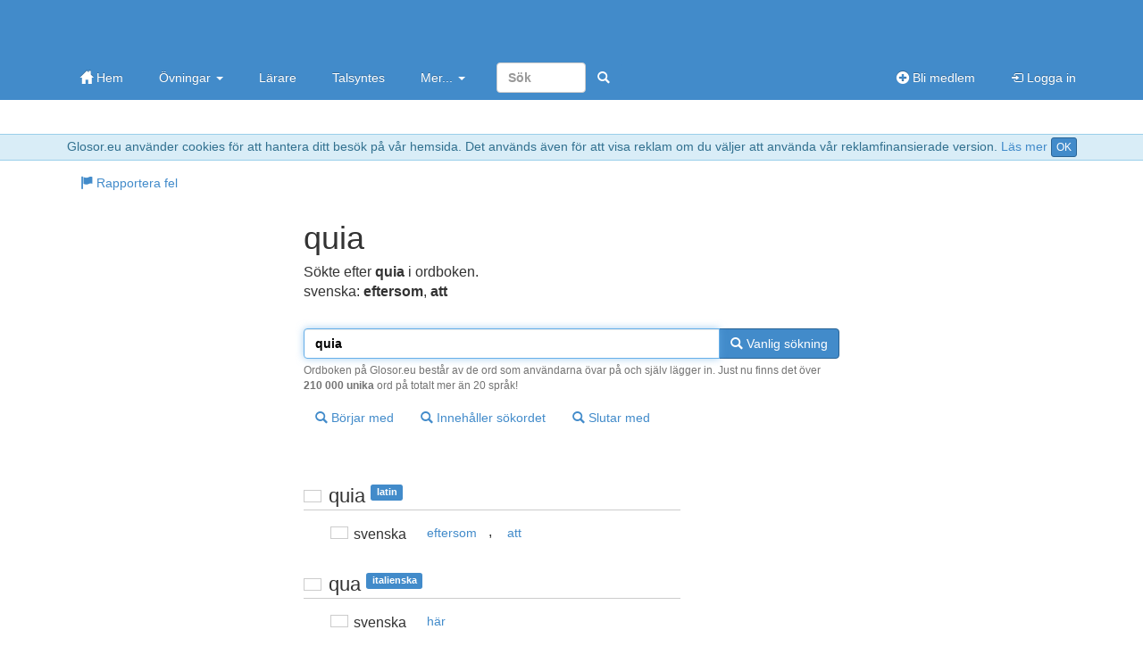

--- FILE ---
content_type: text/html; charset=utf-8
request_url: https://glosor.eu/ordbok/quia
body_size: 3581
content:
<!DOCTYPE html>
<html lang="sv"><head><meta http-equiv="Content-Type" content="text/html; charset=utf-8" /><meta name="viewport" content="width=device-width, initial-scale=1.0, maximum-scale=1, user-scalable=0, viewport-fit=cover" /><meta http-equiv="X-UA-Compatible" content="IE=edge" /><title>quia - ordbokssökning på Glosor.eu - Glosor.eu</title><meta name="description" content="Sökte efter quia i ordboken. Översättning: svenska: eftersom, att. Liknande ord: qua, qui, quae, que, qoui, quoi. ordbokssökning på Glosor.eu - Glosor.eu" /><link rel="apple-touch-icon" href="https://cdn.glosor.eu/apple-touch-icon.png" /><meta property="fb:page_id" content="409819785411" /><meta name="keywords" lang="sv" content="quia, ordbok, lexikon, glosor, latin, svenska, eftersom, att" /><link rel="stylesheet" type="text/css" href="https://cdn.glosor.eu/c/b-fxfcfd7dd0.css" /><meta name="rating" content="safe for kids" /><link rel="icon" href="https://cdn.glosor.eu/favicon.ico" type="image/x-icon" /><meta name="msapplication-config" content="none" /></head><body><div id="wrap"><div style="border-bottom:1px solid #9acfea;border-top:1px solid #9acfea;background-color: #d9edf7; color:#31708f;padding:3px;margin:0px;text-align:center" role="alert">Glosor.eu använder cookies för att hantera ditt besök på vår hemsida. Det används även för att visa reklam om du väljer att använda vår reklamfinansierade version. <a href="https://glosor.eu/kakor/">Läs mer</a> <a class="btn btn-primary btn-xs" href="?acceptC" rel="nofollow">OK</a></div><div class="navbar navbar-inverse navbar-static-top" role="navigation"><div class="container"><div class="navbar-top hidden-xs"><a class="navbar-brand-large" href="https://glosor.eu/" title="Glosor.eu" >&nbsp;</a><div class="navbar-ad" ></div></div><div class="navbar-header"><button type="button" class="navbar-toggle" data-toggle="collapse" data-target=".navbar-collapse" title="Öppna meny"><span class="icon-bar"></span><span class="icon-bar"></span><span class="icon-bar"></span></button><a class="navbar-brand navbar-brand-small" href="https://glosor.eu/" title="Glosor.eu" >&nbsp;</a></div><div class="navbar-collapse collapse"><ul class="nav navbar-nav"><li><a href="https://glosor.eu/"><span class="gi gi-home"></span> Hem</a></li><li class="dropdown"><a href="#" class="dropdown-toggle" data-toggle="dropdown">Övningar <b class="caret"></b></a><ul class="dropdown-menu"><li><a href="https://glosor.eu/ovningar/">Övningar</a></li><li><a href="https://glosor.eu/exempel/">Exempelövningar</a></li><li class="divider"></li><li><a href="https://glosor.eu/ovningar/">Sök</a></li></ul></li><li><a href="https://glosor.eu/larare/">Lärare</a></li><li><a href="https://glosor.eu/premium/intro/">Talsyntes</a></li><li class="dropdown"><a href="#" class="dropdown-toggle" data-toggle="dropdown">Mer... <b class="caret"></b></a><ul class="dropdown-menu"><li><a href="https://glosor.eu/ordbok/">Ordbok</a></li><li><a href="/hjalp/om">Om Glosor.eu</a></li><li><a href="https://glosor.eu/hjalp/">Hjälp</a></li><li><a href="https://glosor.eu/kontakta-oss/">Kontakta oss</a></li></ul></li><form class="navbar-form navbar-right" method="post" action="https://glosor.eu/sok/"><input type="search" class="form-control" placeholder="Sök" style="width:100px;" name="search" required /><button class="btn btn-primary" type="submit" style="border-color:transparent;"><span class="gi gi-search" title="Sök"></span></button></form></ul><ul class="nav navbar-nav navbar-right"><li><a href="https://glosor.eu/bli-medlem/"><span class="gi gi-circle-plus"></span> Bli medlem</a></li><li><a href="https://glosor.eu/"><span class="gi gi-log-in"></span> Logga in</a></li></ul></div></div></div><div class="container" id="submenu" style="margin-bottom:15px;"><ul class="nav nav-pills" id="submenu2"><li><a href="https://glosor.eu/rapportera-fel/?r=xtVs2jNut2RpY3N0fC9vcmRib2svcXVpYXxxdWlhfDA"  ><span class="gi gi-flag"></span> Rapportera fel</a></li></ul></div><div class="container" id="de-c" role="main"><script async nonce="82385099532621008796" src="https://securepubads.g.doubleclick.net/tag/js/gpt.js"></script><script nonce="82385099532621008796">window.googletag = window.googletag || {cmd: []};</script><script async nonce="82385099532621008796" src="https://pagead2.googlesyndication.com/pagead/js/adsbygoogle.js?client=ca-pub-3663161857172650" crossorigin="anonymous"></script><div class="glssection"><h1>quia</h1><p>Sökte efter <b>quia</b> i ordboken.<br /><span class="dicS">svenska: <b><span lang="swe">eftersom</span></b>, <b><span lang="swe">att</span></b></span></p></div>
<form action="https://glosor.eu/ordbok/" method="post" id="srchform">
			
				
		<div class="glssection">	

							
			<div class="input-group">
				<input type="text" class="form-control" name="word" value="quia" id="srchword" required autofocus />
				<span class="input-group-btn">
					<button type="submit" name="sublike" class="btn btn-primary"><span class="gi gi-search"></span> Vanlig sökning</button>
				</span>
							
			</div>
			<span class="help-block">Ordboken på Glosor.eu består av de ord som användarna övar på och själv lägger in. Just nu finns det över <b>210 000 unika</b> ord på totalt mer än 20 språk!</span>
			
			<button type="submit" name="subbegin" class="btn btn-default btn-margin"><span class="gi gi-search"></span> Börjar med</button>
			<button type="submit" name="subcont" class="btn btn-default btn-margin"><span class="gi gi-search"></span> Innehåller sökordet</button>
			<button type="submit" name="subend" class="btn btn-default btn-margin"><span class="gi gi-search"></span> Slutar med</button>

		</div>

		</form>
<div class="glssection">
<table><tr><td colspan="2"><br />
					<h2 class="bordered"><span class="fls fl___2_s" title="latin"></span> <span lang="lat">quia</span> <span class="label label-primary tag">latin</span></h2></td></tr>
					<tr><td class="dicC"><span class="fls fl_swe_s" title="svenska"></span> svenska</td><td class="dicD" lang="swe"><a href="https://glosor.eu/ordbok/eftersom" hreflang="swe" class="btn btn-default">eftersom</a>, <a href="https://glosor.eu/ordbok/att" hreflang="swe" class="btn btn-default">att</a></td></tr><tr><td colspan="2"><br />
					<h2 class="bordered"><span class="fls fl_ita_s" title="italienska"></span> <span lang="ita">qua</span> <span class="label label-primary tag">italienska</span></h2></td></tr>
					<tr><td class="dicC"><span class="fls fl_swe_s" title="svenska"></span> svenska</td><td class="dicD" lang="swe"><a href="https://glosor.eu/ordbok/h%C3%A4r" hreflang="swe" class="btn btn-default">här</a></td></tr><tr><td colspan="2"><br />
					<h2 class="bordered"><span class="fls fl_ita_s" title="italienska"></span> <span lang="ita">qui</span> <span class="label label-primary tag">italienska</span></h2></td></tr>
					<tr><td class="dicC"><span class="fls fl_swe_s" title="svenska"></span> svenska</td><td class="dicD" lang="swe"><a href="https://glosor.eu/ordbok/h%C3%A4r" hreflang="swe" class="btn btn-default">här</a></td></tr><tr><td colspan="2"><br />
					<h2 class="bordered"><span class="fls fl___2_s" title="latin"></span> <span lang="lat">qui</span> <span class="label label-primary tag">latin</span></h2></td></tr>
					<tr><td class="dicC"><span class="fls fl_swe_s" title="svenska"></span> svenska</td><td class="dicD" lang="swe"><a href="https://glosor.eu/ordbok/n%C3%A5gon" hreflang="swe" class="btn btn-default">någon</a></td></tr><tr><td colspan="2"><br />
					<h2 class="bordered"><span class="fls fl_fra_s" title="franska"></span> <span lang="fre">qui</span> <span class="label label-primary tag">franska</span></h2></td></tr>
					<tr><td class="dicC"><span class="fls fl_swe_s" title="svenska"></span> svenska</td><td class="dicD" lang="swe"><a href="https://glosor.eu/ordbok/vem" hreflang="swe" class="btn btn-default">vem</a>, <a href="https://glosor.eu/ordbok/som" hreflang="swe" class="btn btn-default">som</a></td></tr><tr><td colspan="2"><br />
					<h2 class="bordered"><span class="fls fl___2_s" title="latin"></span> <span lang="lat">quae</span> <span class="label label-primary tag">latin</span></h2></td></tr>
					<tr><td class="dicC"><span class="fls fl_swe_s" title="svenska"></span> svenska</td><td class="dicD" lang="swe"><a href="https://glosor.eu/ordbok/som" hreflang="swe" class="btn btn-default">som</a>, <a href="https://glosor.eu/ordbok/dessa" hreflang="swe" class="btn btn-default">dessa</a></td></tr><tr><td colspan="2"><br />
					<h2 class="bordered"><span class="fls fl_prt_s" title="portugisiska"></span> <span lang="por">que</span> <span class="label label-primary tag">portugisiska</span></h2></td></tr>
					<tr><td class="dicC"><span class="fls fl_deu_s" title="tyska"></span> tyska</td><td class="dicD" lang="ger"><a href="https://glosor.eu/ordbok/welche" hreflang="swe" class="btn btn-default">welche</a>, <a href="https://glosor.eu/ordbok/welcher" hreflang="swe" class="btn btn-default">welcher</a>, <a href="https://glosor.eu/ordbok/welches" hreflang="swe" class="btn btn-default">welches</a>, <a href="https://glosor.eu/ordbok/was" hreflang="swe" class="btn btn-default">was</a></td></tr><tr><td colspan="2"><br />
					<h2 class="bordered"><span class="fls fl_fra_s" title="franska"></span> <span lang="fre">qoui</span> <span class="label label-primary tag">franska</span></h2></td></tr>
					<tr><td class="dicC"><span class="fls fl_deu_s" title="tyska"></span> tyska</td><td class="dicD" lang="ger"><a href="https://glosor.eu/ordbok/was" hreflang="swe" class="btn btn-default">was</a></td></tr><tr><td colspan="2"><br />
					<h2 class="bordered"><span class="fls fl_fra_s" title="franska"></span> <span lang="fre">quoi</span> <span class="label label-primary tag">franska</span></h2></td></tr>
					<tr><td class="dicC"><span class="fls fl_swe_s" title="svenska"></span> svenska</td><td class="dicD" lang="swe"><a href="https://glosor.eu/ordbok/vad" hreflang="swe" class="btn btn-default">vad</a>, <a href="https://glosor.eu/ordbok/allts%C3%A5" hreflang="swe" class="btn btn-default">alltså</a></td></tr><tr><td colspan="2"><br />
					<h2 class="bordered"><span class="fls fl_fra_s" title="franska"></span> <span lang="fre">quoi?</span> <span class="label label-primary tag">franska</span></h2></td></tr>
					<tr><td class="dicC"><span class="fls fl_swe_s" title="svenska"></span> svenska</td><td class="dicD" lang="swe"><a href="https://glosor.eu/ordbok/vad%3F" hreflang="swe" class="btn btn-default">vad?</a></td></tr><tr><td colspan="2"><br />
					<h2 class="bordered"><span class="fls fl_fra_s" title="franska"></span> <span lang="fre">que</span> <span class="label label-primary tag">franska</span></h2></td></tr>
					<tr><td class="dicC"><span class="fls fl_swe_s" title="svenska"></span> svenska</td><td class="dicD" lang="swe"><a href="https://glosor.eu/ordbok/som" hreflang="swe" class="btn btn-default">som</a>, <a href="https://glosor.eu/ordbok/vad" hreflang="swe" class="btn btn-default">vad</a>, <a href="https://glosor.eu/ordbok/%C3%A4n" hreflang="swe" class="btn btn-default">än</a>, <a href="https://glosor.eu/ordbok/att" hreflang="swe" class="btn btn-default">att</a></td></tr><tr><td colspan="2"><br />
					<h2 class="bordered"><span class="fls fl_gbr_s" title="engelska"></span> <span lang="eng">queu</span> <span class="label label-primary tag">engelska</span></h2></td></tr>
					<tr><td class="dicC"><span class="fls fl_swe_s" title="svenska"></span> svenska</td><td class="dicD" lang="swe"><a href="https://glosor.eu/ordbok/k%C3%B6" hreflang="swe" class="btn btn-default">kö</a></td></tr><tr><td colspan="2"><br />
					<h2 class="bordered"><span class="fls fl___2_s" title="latin"></span> <span lang="lat">quo</span> <span class="label label-primary tag">latin</span></h2></td></tr>
					<tr><td class="dicC"><span class="fls fl_swe_s" title="svenska"></span> svenska</td><td class="dicD" lang="swe"><a href="https://glosor.eu/ordbok/vart" hreflang="swe" class="btn btn-default">vart</a>, <a href="https://glosor.eu/ordbok/dit" hreflang="swe" class="btn btn-default">dit</a></td></tr><tr><td colspan="2"><br />
					<h2 class="bordered"><span class="fls fl_esp_s" title="spanska"></span> <span lang="spa">que?</span> <span class="label label-primary tag">spanska</span></h2></td></tr>
					<tr><td class="dicC"><span class="fls fl_swe_s" title="svenska"></span> svenska</td><td class="dicD" lang="swe"><a href="https://glosor.eu/ordbok/vad%3F" hreflang="swe" class="btn btn-default">vad?</a></td></tr><tr><td colspan="2"><br />
					<h2 class="bordered"><span class="fls fl_esp_s" title="spanska"></span> <span lang="spa">qué</span> <span class="label label-primary tag">spanska</span></h2></td></tr>
					<tr><td class="dicC"><span class="fls fl_swe_s" title="svenska"></span> svenska</td><td class="dicD" lang="swe"><a href="https://glosor.eu/ordbok/vilket" hreflang="swe" class="btn btn-default">vilket</a>, <a href="https://glosor.eu/ordbok/vilken" hreflang="swe" class="btn btn-default">vilken</a>, <a href="https://glosor.eu/ordbok/vilka" hreflang="swe" class="btn btn-default">vilka</a>, <a href="https://glosor.eu/ordbok/vad" hreflang="swe" class="btn btn-default">vad</a></td></tr><tr><td colspan="2"><br />
					<h2 class="bordered"><span class="fls fl_esp_s" title="spanska"></span> <span lang="spa">que</span> <span class="label label-primary tag">spanska</span></h2></td></tr>
					<tr><td class="dicC"><span class="fls fl_swe_s" title="svenska"></span> svenska</td><td class="dicD" lang="swe"><a href="https://glosor.eu/ordbok/som" hreflang="swe" class="btn btn-default">som</a>, <a href="https://glosor.eu/ordbok/vad" hreflang="swe" class="btn btn-default">vad</a>, <a href="https://glosor.eu/ordbok/att" hreflang="swe" class="btn btn-default">att</a>, <a href="https://glosor.eu/ordbok/vilket" hreflang="swe" class="btn btn-default">vilket</a></td></tr><tr><td colspan="2"><br />
					<h2 class="bordered"><span class="fls fl_gbr_s" title="engelska"></span> <span lang="eng">quey</span> <span class="label label-primary tag">engelska</span></h2></td></tr>
					<tr><td class="dicC"><span class="fls fl_swe_s" title="svenska"></span> svenska</td><td class="dicD" lang="swe"><a href="https://glosor.eu/ordbok/kaj" hreflang="swe" class="btn btn-default">kaj</a></td></tr><tr><td colspan="2"><br />
					<h2 class="bordered"><span class="fls fl_gbr_s" title="engelska"></span> <span lang="eng">quay</span> <span class="label label-primary tag">engelska</span></h2></td></tr>
					<tr><td class="dicC"><span class="fls fl_deu_s" title="tyska"></span> tyska</td><td class="dicD" lang="ger"><a href="https://glosor.eu/ordbok/Kai" hreflang="swe" class="btn btn-default">Kai</a>, <a href="https://glosor.eu/ordbok/Uferstra%C3%9Fe" hreflang="swe" class="btn btn-default">Uferstraße</a></td></tr><tr><td class="dicC"><span class="fls fl_swe_s" title="svenska"></span> svenska</td><td class="dicD" lang="swe"><a href="https://glosor.eu/ordbok/kaj" hreflang="swe" class="btn btn-default">kaj</a>, <a href="https://glosor.eu/ordbok/till%C3%A4ggsplats%20f%C3%B6r%20b%C3%A5tar" hreflang="swe" class="btn btn-default">tilläggsplats för båtar</a></td></tr><tr><td colspan="2"><br />
					<h2 class="bordered"><span class="fls fl_fra_s" title="franska"></span> <span lang="fre">Quoi?</span> <span class="label label-primary tag">franska</span></h2></td></tr>
					<tr><td class="dicC"><span class="fls fl_swe_s" title="svenska"></span> svenska</td><td class="dicD" lang="swe"><a href="https://glosor.eu/ordbok/Va%3F" hreflang="swe" class="btn btn-default">Va?</a>, <a href="https://glosor.eu/ordbok/Vad%3F" hreflang="swe" class="btn btn-default">Vad?</a></td></tr><tr><td colspan="2"><br />
					<h2 class="bordered"><span class="fls fl___2_s" title="latin"></span> <span lang="lat">-que</span> <span class="label label-primary tag">latin</span></h2></td></tr>
					<tr><td class="dicC"><span class="fls fl_swe_s" title="svenska"></span> svenska</td><td class="dicD" lang="swe"><a href="https://glosor.eu/ordbok/och" hreflang="swe" class="btn btn-default">och</a></td></tr></table><br /><br />Visar maximalt <b>20</b> resultat.<br />
</div>
</div>
</div><footer id="footer"><div class="container"><div class="row"><div class="col-sm-3"><a href="https://glosor.eu/kakor/" rel="appendix">Vi använder oss av kakor</a></div><div class="col-sm-3 hidden-xs"><a href="https://glosor.eu/kontakta-oss/" rel="section">Kontakta oss</a></div><div class="col-sm-3 hidden-xs"><a href="https://glosor.eu/anvandarvillkor/" rel="index">Användarvillkor</a></div><div class="col-sm-3">&copy; 2005-2026 <a href="https://glosor.eu/" rel="start">Glosor.eu</a></div></div></div></footer><div class="modal fade" id="myM" tabindex="-1" role="dialog" aria-labelledby="myML" aria-hidden="true" style="display:none;"><div class="modal-dialog"><div class="modal-content"><div class="modal-header"><button type="button" class="close" data-dismiss="modal" aria-hidden="true">&times;</button><h2 class="modal-title" id="myML"></h2></div><div class="modal-body" id="myMB"></div></div></div></div>
<script nonce="82385099532621008796">window.gC={a:true,v:"https://glosor.eu/a.php?r=mDltMug2-HN3ZXxWYWxpZGF0ZXwwfDB8MHx8MTAxOTE4MDY2Nnww",j:[],j2:[],s:[],p:"",cs:"82385099532621008796",c:function(){

			$("#srchword").keyup(function(ev){
				$("#srchform").attr("action","https://glosor.eu/ordbok/"+$(this).val());
			});

}};(function(d,i){var c=false,h=true,k=d.document,j=k.documentElement,a=k.addEventListener,n=a?"addEventListener":"attachEvent",l=a?"removeEventListener":"detachEvent",b=a?"":"on",m=function(o){if(o.type=="readystatechange"&&k.readyState!="complete"){return;}(o.type=="load"?d:k)[l](b+o.type,m,false);if(!c&&(c=true)){i.call(d,o.type||o);}},g=function(){try{j.doScroll("left");}catch(o){setTimeout(g,50);return;}m("poll");};if(k.readyState=="complete"){i.call(d,"lazy");}else{if(!a&&j.doScroll){try{h=!d.frameElement;}catch(f){}if(h){g();}}k[n](b+"DOMContentLoaded",m,false);k[n](b+"readystatechange",m,false);d[n](b+"load",m,false);}})(window,function(){(function(a,b,c,d){c=document.createElement(b);d=document.getElementsByTagName(b)[0];c.setAttribute("nonce","82385099532621008796");c.async=1;c.src=a;d.parentNode.insertBefore(c,d);})("https://cdn.glosor.eu/j/b2-fzfcfd7dd0.js","script");});</script>
</body></html>

--- FILE ---
content_type: text/html; charset=utf-8
request_url: https://www.google.com/recaptcha/api2/aframe
body_size: 268
content:
<!DOCTYPE HTML><html><head><meta http-equiv="content-type" content="text/html; charset=UTF-8"></head><body><script nonce="1NUApiGSRmMEBHNoUY6uRQ">/** Anti-fraud and anti-abuse applications only. See google.com/recaptcha */ try{var clients={'sodar':'https://pagead2.googlesyndication.com/pagead/sodar?'};window.addEventListener("message",function(a){try{if(a.source===window.parent){var b=JSON.parse(a.data);var c=clients[b['id']];if(c){var d=document.createElement('img');d.src=c+b['params']+'&rc='+(localStorage.getItem("rc::a")?sessionStorage.getItem("rc::b"):"");window.document.body.appendChild(d);sessionStorage.setItem("rc::e",parseInt(sessionStorage.getItem("rc::e")||0)+1);localStorage.setItem("rc::h",'1769149576482');}}}catch(b){}});window.parent.postMessage("_grecaptcha_ready", "*");}catch(b){}</script></body></html>